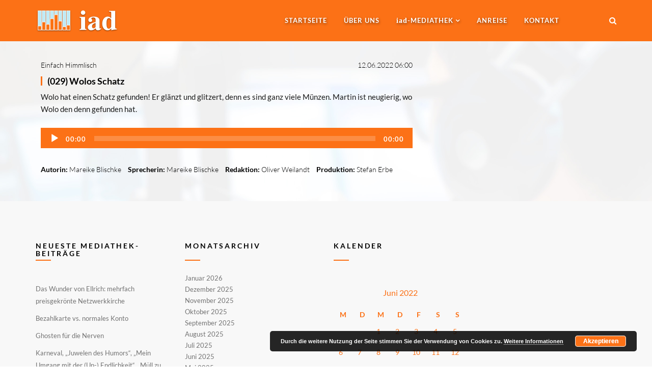

--- FILE ---
content_type: text/html; charset=UTF-8
request_url: https://audiodienst.de/mediathek/einfach-himmlisch/2022/06/12/029-wolos-schatz/28310
body_size: 18001
content:
<!DOCTYPE html>
<html lang="de">

<head>
	<meta charset="UTF-8">
	<meta name="viewport" content="width=device-width, initial-scale=1.0">
	<title>Internationaler Audiodienst (iad) | (029) Wolos Schatz</title>
			<link rel="shortcut icon" href="https://audiodienst.de/media/2017/09/favicon.ico" type="image/x-icon"/>
	
	<link rel="profile" href="https://gmpg.org/xfn/11">
	<link rel="pingback" href="https://audiodienst.de/xmlrpc.php">
	<!--[if lt IE 9]>
	<script src="https://audiodienst.de/wp-content/themes/organic-life/js/html5.js"></script>
	<![endif]-->

	<meta name='robots' content='index, follow, max-image-preview:large, max-snippet:-1, max-video-preview:-1' />

	<!-- This site is optimized with the Yoast SEO plugin v26.6 - https://yoast.com/wordpress/plugins/seo/ -->
	<link rel="canonical" href="https://audiodienst.de/mediathek/einfach-himmlisch/2022/06/12/029-wolos-schatz/28310" />
	<meta property="og:locale" content="de_DE" />
	<meta property="og:type" content="article" />
	<meta property="og:title" content="(029) Wolos Schatz" />
	<meta property="og:description" content="Wolo hat einen Schatz gefunden! Er glänzt und glitzert, denn es sind ganz viele Münzen. Martin ist neugierig, wo Wolo den denn gefunden hat." />
	<meta property="og:url" content="https://audiodienst.de/mediathek/einfach-himmlisch/2022/06/12/029-wolos-schatz/28310" />
	<meta property="og:site_name" content="Internationaler Audiodienst (iad)" />
	<meta property="article:published_time" content="2022-06-12T04:00:00+00:00" />
	<meta name="author" content="Mareike Blischke" />
	<meta name="twitter:card" content="summary_large_image" />
	<meta name="twitter:label1" content="Verfasst von" />
	<meta name="twitter:data1" content="Mareike Blischke" />
	<script type="application/ld+json" class="yoast-schema-graph">{"@context":"https://schema.org","@graph":[{"@type":"NewsArticle","@id":"https://audiodienst.de/mediathek/einfach-himmlisch/2022/06/12/029-wolos-schatz/28310#article","isPartOf":{"@id":"https://audiodienst.de/mediathek/einfach-himmlisch/2022/06/12/029-wolos-schatz/28310"},"author":{"name":"Mareike Blischke","@id":"https://audiodienst.de/#/schema/person/4c0f87ee719f1079c7743cf957592ae9"},"headline":"(029) Wolos Schatz","datePublished":"2022-06-12T04:00:00+00:00","mainEntityOfPage":{"@id":"https://audiodienst.de/mediathek/einfach-himmlisch/2022/06/12/029-wolos-schatz/28310"},"wordCount":37,"publisher":{"@id":"https://audiodienst.de/#organization"},"articleSection":["Einfach Himmlisch"],"inLanguage":"de"},{"@type":"WebPage","@id":"https://audiodienst.de/mediathek/einfach-himmlisch/2022/06/12/029-wolos-schatz/28310","url":"https://audiodienst.de/mediathek/einfach-himmlisch/2022/06/12/029-wolos-schatz/28310","name":"(029) Wolos Schatz","isPartOf":{"@id":"https://audiodienst.de/#website"},"datePublished":"2022-06-12T04:00:00+00:00","breadcrumb":{"@id":"https://audiodienst.de/mediathek/einfach-himmlisch/2022/06/12/029-wolos-schatz/28310#breadcrumb"},"inLanguage":"de","potentialAction":[{"@type":"ReadAction","target":["https://audiodienst.de/mediathek/einfach-himmlisch/2022/06/12/029-wolos-schatz/28310"]}]},{"@type":"BreadcrumbList","@id":"https://audiodienst.de/mediathek/einfach-himmlisch/2022/06/12/029-wolos-schatz/28310#breadcrumb","itemListElement":[{"@type":"ListItem","position":1,"name":"Startseite","item":"https://audiodienst.de/"},{"@type":"ListItem","position":2,"name":"(029) Wolos Schatz"}]},{"@type":"WebSite","@id":"https://audiodienst.de/#website","url":"https://audiodienst.de/","name":"Internationaler Audiodienst (iad)","description":"Die Hörfunkagentur","publisher":{"@id":"https://audiodienst.de/#organization"},"potentialAction":[{"@type":"SearchAction","target":{"@type":"EntryPoint","urlTemplate":"https://audiodienst.de/?s={search_term_string}"},"query-input":{"@type":"PropertyValueSpecification","valueRequired":true,"valueName":"search_term_string"}}],"inLanguage":"de"},{"@type":"Organization","@id":"https://audiodienst.de/#organization","name":"Internationaler Audiodienst (iad)","url":"https://audiodienst.de/","logo":{"@type":"ImageObject","inLanguage":"de","@id":"https://audiodienst.de/#/schema/logo/image/","url":"https://audiodienst.de/media/2017/12/iad-logo-500x500.png","contentUrl":"https://audiodienst.de/media/2017/12/iad-logo-500x500.png","width":500,"height":500,"caption":"Internationaler Audiodienst (iad)"},"image":{"@id":"https://audiodienst.de/#/schema/logo/image/"}},{"@type":"Person","@id":"https://audiodienst.de/#/schema/person/4c0f87ee719f1079c7743cf957592ae9","name":"Mareike Blischke","image":{"@type":"ImageObject","inLanguage":"de","@id":"https://audiodienst.de/#/schema/person/image/","url":"https://audiodienst.de/media/2021/11/mareike-blischke-2020-1-150x150.jpg","contentUrl":"https://audiodienst.de/media/2021/11/mareike-blischke-2020-1-150x150.jpg","caption":"Mareike Blischke"},"url":"https://audiodienst.de/autor/mareike"}]}</script>
	<!-- / Yoast SEO plugin. -->



<link rel="alternate" type="application/rss+xml" title="Internationaler Audiodienst (iad) &raquo; Feed" href="https://audiodienst.de/feed" />
<link rel="alternate" type="application/rss+xml" title="Internationaler Audiodienst (iad) &raquo; Kommentar-Feed" href="https://audiodienst.de/comments/feed" />
<link id='omgf-preload-0' rel='preload' href='//audiodienst.de/wp-content/uploads/omgf/redux-google-fonts-themeum_options/lato-normal-latin-ext-100.woff2?ver=1666518752' as='font' type='font/woff2' crossorigin />
<link id='omgf-preload-1' rel='preload' href='//audiodienst.de/wp-content/uploads/omgf/redux-google-fonts-themeum_options/lato-normal-latin-100.woff2?ver=1666518752' as='font' type='font/woff2' crossorigin />
<link id='omgf-preload-2' rel='preload' href='//audiodienst.de/wp-content/uploads/omgf/redux-google-fonts-themeum_options/lato-normal-latin-ext-300.woff2?ver=1666518752' as='font' type='font/woff2' crossorigin />
<link id='omgf-preload-3' rel='preload' href='//audiodienst.de/wp-content/uploads/omgf/redux-google-fonts-themeum_options/lato-normal-latin-300.woff2?ver=1666518752' as='font' type='font/woff2' crossorigin />
<link id='omgf-preload-4' rel='preload' href='//audiodienst.de/wp-content/uploads/omgf/redux-google-fonts-themeum_options/lato-normal-latin-ext-400.woff2?ver=1666518752' as='font' type='font/woff2' crossorigin />
<link id='omgf-preload-5' rel='preload' href='//audiodienst.de/wp-content/uploads/omgf/redux-google-fonts-themeum_options/lato-normal-latin-400.woff2?ver=1666518752' as='font' type='font/woff2' crossorigin />
<link rel="alternate" title="oEmbed (JSON)" type="application/json+oembed" href="https://audiodienst.de/wp-json/oembed/1.0/embed?url=https%3A%2F%2Faudiodienst.de%2Fmediathek%2Feinfach-himmlisch%2F2022%2F06%2F12%2F029-wolos-schatz%2F28310" />
<link rel="alternate" title="oEmbed (XML)" type="text/xml+oembed" href="https://audiodienst.de/wp-json/oembed/1.0/embed?url=https%3A%2F%2Faudiodienst.de%2Fmediathek%2Feinfach-himmlisch%2F2022%2F06%2F12%2F029-wolos-schatz%2F28310&#038;format=xml" />
<style id='wp-img-auto-sizes-contain-inline-css' type='text/css'>
img:is([sizes=auto i],[sizes^="auto," i]){contain-intrinsic-size:3000px 1500px}
/*# sourceURL=wp-img-auto-sizes-contain-inline-css */
</style>
<style id='wp-emoji-styles-inline-css' type='text/css'>

	img.wp-smiley, img.emoji {
		display: inline !important;
		border: none !important;
		box-shadow: none !important;
		height: 1em !important;
		width: 1em !important;
		margin: 0 0.07em !important;
		vertical-align: -0.1em !important;
		background: none !important;
		padding: 0 !important;
	}
/*# sourceURL=wp-emoji-styles-inline-css */
</style>
<style id='wp-block-library-inline-css' type='text/css'>
:root{--wp-block-synced-color:#7a00df;--wp-block-synced-color--rgb:122,0,223;--wp-bound-block-color:var(--wp-block-synced-color);--wp-editor-canvas-background:#ddd;--wp-admin-theme-color:#007cba;--wp-admin-theme-color--rgb:0,124,186;--wp-admin-theme-color-darker-10:#006ba1;--wp-admin-theme-color-darker-10--rgb:0,107,160.5;--wp-admin-theme-color-darker-20:#005a87;--wp-admin-theme-color-darker-20--rgb:0,90,135;--wp-admin-border-width-focus:2px}@media (min-resolution:192dpi){:root{--wp-admin-border-width-focus:1.5px}}.wp-element-button{cursor:pointer}:root .has-very-light-gray-background-color{background-color:#eee}:root .has-very-dark-gray-background-color{background-color:#313131}:root .has-very-light-gray-color{color:#eee}:root .has-very-dark-gray-color{color:#313131}:root .has-vivid-green-cyan-to-vivid-cyan-blue-gradient-background{background:linear-gradient(135deg,#00d084,#0693e3)}:root .has-purple-crush-gradient-background{background:linear-gradient(135deg,#34e2e4,#4721fb 50%,#ab1dfe)}:root .has-hazy-dawn-gradient-background{background:linear-gradient(135deg,#faaca8,#dad0ec)}:root .has-subdued-olive-gradient-background{background:linear-gradient(135deg,#fafae1,#67a671)}:root .has-atomic-cream-gradient-background{background:linear-gradient(135deg,#fdd79a,#004a59)}:root .has-nightshade-gradient-background{background:linear-gradient(135deg,#330968,#31cdcf)}:root .has-midnight-gradient-background{background:linear-gradient(135deg,#020381,#2874fc)}:root{--wp--preset--font-size--normal:16px;--wp--preset--font-size--huge:42px}.has-regular-font-size{font-size:1em}.has-larger-font-size{font-size:2.625em}.has-normal-font-size{font-size:var(--wp--preset--font-size--normal)}.has-huge-font-size{font-size:var(--wp--preset--font-size--huge)}.has-text-align-center{text-align:center}.has-text-align-left{text-align:left}.has-text-align-right{text-align:right}.has-fit-text{white-space:nowrap!important}#end-resizable-editor-section{display:none}.aligncenter{clear:both}.items-justified-left{justify-content:flex-start}.items-justified-center{justify-content:center}.items-justified-right{justify-content:flex-end}.items-justified-space-between{justify-content:space-between}.screen-reader-text{border:0;clip-path:inset(50%);height:1px;margin:-1px;overflow:hidden;padding:0;position:absolute;width:1px;word-wrap:normal!important}.screen-reader-text:focus{background-color:#ddd;clip-path:none;color:#444;display:block;font-size:1em;height:auto;left:5px;line-height:normal;padding:15px 23px 14px;text-decoration:none;top:5px;width:auto;z-index:100000}html :where(.has-border-color){border-style:solid}html :where([style*=border-top-color]){border-top-style:solid}html :where([style*=border-right-color]){border-right-style:solid}html :where([style*=border-bottom-color]){border-bottom-style:solid}html :where([style*=border-left-color]){border-left-style:solid}html :where([style*=border-width]){border-style:solid}html :where([style*=border-top-width]){border-top-style:solid}html :where([style*=border-right-width]){border-right-style:solid}html :where([style*=border-bottom-width]){border-bottom-style:solid}html :where([style*=border-left-width]){border-left-style:solid}html :where(img[class*=wp-image-]){height:auto;max-width:100%}:where(figure){margin:0 0 1em}html :where(.is-position-sticky){--wp-admin--admin-bar--position-offset:var(--wp-admin--admin-bar--height,0px)}@media screen and (max-width:600px){html :where(.is-position-sticky){--wp-admin--admin-bar--position-offset:0px}}

/*# sourceURL=wp-block-library-inline-css */
</style><style id='global-styles-inline-css' type='text/css'>
:root{--wp--preset--aspect-ratio--square: 1;--wp--preset--aspect-ratio--4-3: 4/3;--wp--preset--aspect-ratio--3-4: 3/4;--wp--preset--aspect-ratio--3-2: 3/2;--wp--preset--aspect-ratio--2-3: 2/3;--wp--preset--aspect-ratio--16-9: 16/9;--wp--preset--aspect-ratio--9-16: 9/16;--wp--preset--color--black: #000000;--wp--preset--color--cyan-bluish-gray: #abb8c3;--wp--preset--color--white: #ffffff;--wp--preset--color--pale-pink: #f78da7;--wp--preset--color--vivid-red: #cf2e2e;--wp--preset--color--luminous-vivid-orange: #ff6900;--wp--preset--color--luminous-vivid-amber: #fcb900;--wp--preset--color--light-green-cyan: #7bdcb5;--wp--preset--color--vivid-green-cyan: #00d084;--wp--preset--color--pale-cyan-blue: #8ed1fc;--wp--preset--color--vivid-cyan-blue: #0693e3;--wp--preset--color--vivid-purple: #9b51e0;--wp--preset--gradient--vivid-cyan-blue-to-vivid-purple: linear-gradient(135deg,rgb(6,147,227) 0%,rgb(155,81,224) 100%);--wp--preset--gradient--light-green-cyan-to-vivid-green-cyan: linear-gradient(135deg,rgb(122,220,180) 0%,rgb(0,208,130) 100%);--wp--preset--gradient--luminous-vivid-amber-to-luminous-vivid-orange: linear-gradient(135deg,rgb(252,185,0) 0%,rgb(255,105,0) 100%);--wp--preset--gradient--luminous-vivid-orange-to-vivid-red: linear-gradient(135deg,rgb(255,105,0) 0%,rgb(207,46,46) 100%);--wp--preset--gradient--very-light-gray-to-cyan-bluish-gray: linear-gradient(135deg,rgb(238,238,238) 0%,rgb(169,184,195) 100%);--wp--preset--gradient--cool-to-warm-spectrum: linear-gradient(135deg,rgb(74,234,220) 0%,rgb(151,120,209) 20%,rgb(207,42,186) 40%,rgb(238,44,130) 60%,rgb(251,105,98) 80%,rgb(254,248,76) 100%);--wp--preset--gradient--blush-light-purple: linear-gradient(135deg,rgb(255,206,236) 0%,rgb(152,150,240) 100%);--wp--preset--gradient--blush-bordeaux: linear-gradient(135deg,rgb(254,205,165) 0%,rgb(254,45,45) 50%,rgb(107,0,62) 100%);--wp--preset--gradient--luminous-dusk: linear-gradient(135deg,rgb(255,203,112) 0%,rgb(199,81,192) 50%,rgb(65,88,208) 100%);--wp--preset--gradient--pale-ocean: linear-gradient(135deg,rgb(255,245,203) 0%,rgb(182,227,212) 50%,rgb(51,167,181) 100%);--wp--preset--gradient--electric-grass: linear-gradient(135deg,rgb(202,248,128) 0%,rgb(113,206,126) 100%);--wp--preset--gradient--midnight: linear-gradient(135deg,rgb(2,3,129) 0%,rgb(40,116,252) 100%);--wp--preset--font-size--small: 13px;--wp--preset--font-size--medium: 20px;--wp--preset--font-size--large: 36px;--wp--preset--font-size--x-large: 42px;--wp--preset--spacing--20: 0.44rem;--wp--preset--spacing--30: 0.67rem;--wp--preset--spacing--40: 1rem;--wp--preset--spacing--50: 1.5rem;--wp--preset--spacing--60: 2.25rem;--wp--preset--spacing--70: 3.38rem;--wp--preset--spacing--80: 5.06rem;--wp--preset--shadow--natural: 6px 6px 9px rgba(0, 0, 0, 0.2);--wp--preset--shadow--deep: 12px 12px 50px rgba(0, 0, 0, 0.4);--wp--preset--shadow--sharp: 6px 6px 0px rgba(0, 0, 0, 0.2);--wp--preset--shadow--outlined: 6px 6px 0px -3px rgb(255, 255, 255), 6px 6px rgb(0, 0, 0);--wp--preset--shadow--crisp: 6px 6px 0px rgb(0, 0, 0);}:where(.is-layout-flex){gap: 0.5em;}:where(.is-layout-grid){gap: 0.5em;}body .is-layout-flex{display: flex;}.is-layout-flex{flex-wrap: wrap;align-items: center;}.is-layout-flex > :is(*, div){margin: 0;}body .is-layout-grid{display: grid;}.is-layout-grid > :is(*, div){margin: 0;}:where(.wp-block-columns.is-layout-flex){gap: 2em;}:where(.wp-block-columns.is-layout-grid){gap: 2em;}:where(.wp-block-post-template.is-layout-flex){gap: 1.25em;}:where(.wp-block-post-template.is-layout-grid){gap: 1.25em;}.has-black-color{color: var(--wp--preset--color--black) !important;}.has-cyan-bluish-gray-color{color: var(--wp--preset--color--cyan-bluish-gray) !important;}.has-white-color{color: var(--wp--preset--color--white) !important;}.has-pale-pink-color{color: var(--wp--preset--color--pale-pink) !important;}.has-vivid-red-color{color: var(--wp--preset--color--vivid-red) !important;}.has-luminous-vivid-orange-color{color: var(--wp--preset--color--luminous-vivid-orange) !important;}.has-luminous-vivid-amber-color{color: var(--wp--preset--color--luminous-vivid-amber) !important;}.has-light-green-cyan-color{color: var(--wp--preset--color--light-green-cyan) !important;}.has-vivid-green-cyan-color{color: var(--wp--preset--color--vivid-green-cyan) !important;}.has-pale-cyan-blue-color{color: var(--wp--preset--color--pale-cyan-blue) !important;}.has-vivid-cyan-blue-color{color: var(--wp--preset--color--vivid-cyan-blue) !important;}.has-vivid-purple-color{color: var(--wp--preset--color--vivid-purple) !important;}.has-black-background-color{background-color: var(--wp--preset--color--black) !important;}.has-cyan-bluish-gray-background-color{background-color: var(--wp--preset--color--cyan-bluish-gray) !important;}.has-white-background-color{background-color: var(--wp--preset--color--white) !important;}.has-pale-pink-background-color{background-color: var(--wp--preset--color--pale-pink) !important;}.has-vivid-red-background-color{background-color: var(--wp--preset--color--vivid-red) !important;}.has-luminous-vivid-orange-background-color{background-color: var(--wp--preset--color--luminous-vivid-orange) !important;}.has-luminous-vivid-amber-background-color{background-color: var(--wp--preset--color--luminous-vivid-amber) !important;}.has-light-green-cyan-background-color{background-color: var(--wp--preset--color--light-green-cyan) !important;}.has-vivid-green-cyan-background-color{background-color: var(--wp--preset--color--vivid-green-cyan) !important;}.has-pale-cyan-blue-background-color{background-color: var(--wp--preset--color--pale-cyan-blue) !important;}.has-vivid-cyan-blue-background-color{background-color: var(--wp--preset--color--vivid-cyan-blue) !important;}.has-vivid-purple-background-color{background-color: var(--wp--preset--color--vivid-purple) !important;}.has-black-border-color{border-color: var(--wp--preset--color--black) !important;}.has-cyan-bluish-gray-border-color{border-color: var(--wp--preset--color--cyan-bluish-gray) !important;}.has-white-border-color{border-color: var(--wp--preset--color--white) !important;}.has-pale-pink-border-color{border-color: var(--wp--preset--color--pale-pink) !important;}.has-vivid-red-border-color{border-color: var(--wp--preset--color--vivid-red) !important;}.has-luminous-vivid-orange-border-color{border-color: var(--wp--preset--color--luminous-vivid-orange) !important;}.has-luminous-vivid-amber-border-color{border-color: var(--wp--preset--color--luminous-vivid-amber) !important;}.has-light-green-cyan-border-color{border-color: var(--wp--preset--color--light-green-cyan) !important;}.has-vivid-green-cyan-border-color{border-color: var(--wp--preset--color--vivid-green-cyan) !important;}.has-pale-cyan-blue-border-color{border-color: var(--wp--preset--color--pale-cyan-blue) !important;}.has-vivid-cyan-blue-border-color{border-color: var(--wp--preset--color--vivid-cyan-blue) !important;}.has-vivid-purple-border-color{border-color: var(--wp--preset--color--vivid-purple) !important;}.has-vivid-cyan-blue-to-vivid-purple-gradient-background{background: var(--wp--preset--gradient--vivid-cyan-blue-to-vivid-purple) !important;}.has-light-green-cyan-to-vivid-green-cyan-gradient-background{background: var(--wp--preset--gradient--light-green-cyan-to-vivid-green-cyan) !important;}.has-luminous-vivid-amber-to-luminous-vivid-orange-gradient-background{background: var(--wp--preset--gradient--luminous-vivid-amber-to-luminous-vivid-orange) !important;}.has-luminous-vivid-orange-to-vivid-red-gradient-background{background: var(--wp--preset--gradient--luminous-vivid-orange-to-vivid-red) !important;}.has-very-light-gray-to-cyan-bluish-gray-gradient-background{background: var(--wp--preset--gradient--very-light-gray-to-cyan-bluish-gray) !important;}.has-cool-to-warm-spectrum-gradient-background{background: var(--wp--preset--gradient--cool-to-warm-spectrum) !important;}.has-blush-light-purple-gradient-background{background: var(--wp--preset--gradient--blush-light-purple) !important;}.has-blush-bordeaux-gradient-background{background: var(--wp--preset--gradient--blush-bordeaux) !important;}.has-luminous-dusk-gradient-background{background: var(--wp--preset--gradient--luminous-dusk) !important;}.has-pale-ocean-gradient-background{background: var(--wp--preset--gradient--pale-ocean) !important;}.has-electric-grass-gradient-background{background: var(--wp--preset--gradient--electric-grass) !important;}.has-midnight-gradient-background{background: var(--wp--preset--gradient--midnight) !important;}.has-small-font-size{font-size: var(--wp--preset--font-size--small) !important;}.has-medium-font-size{font-size: var(--wp--preset--font-size--medium) !important;}.has-large-font-size{font-size: var(--wp--preset--font-size--large) !important;}.has-x-large-font-size{font-size: var(--wp--preset--font-size--x-large) !important;}
/*# sourceURL=global-styles-inline-css */
</style>

<style id='classic-theme-styles-inline-css' type='text/css'>
/*! This file is auto-generated */
.wp-block-button__link{color:#fff;background-color:#32373c;border-radius:9999px;box-shadow:none;text-decoration:none;padding:calc(.667em + 2px) calc(1.333em + 2px);font-size:1.125em}.wp-block-file__button{background:#32373c;color:#fff;text-decoration:none}
/*# sourceURL=/wp-includes/css/classic-themes.min.css */
</style>
<link rel='stylesheet' id='contact-form-7-css' href='https://audiodienst.de/wp-content/plugins/contact-form-7/includes/css/styles.css?ver=6.1.4' type='text/css' media='all' />
<link rel='stylesheet' id='rs-plugin-settings-css' href='https://audiodienst.de/wp-content/plugins/revslider/public/assets/css/settings.css?ver=5.4.5.1' type='text/css' media='all' />
<style id='rs-plugin-settings-inline-css' type='text/css'>
#rs-demo-id {}
/*# sourceURL=rs-plugin-settings-inline-css */
</style>
<link rel='stylesheet' id='table-sorter-custom-css-css' href='https://audiodienst.de/wp-content/plugins/table-sorter/wp-style.css?ver=6.9' type='text/css' media='all' />
<link rel='stylesheet' id='wptls_style-css' href='https://audiodienst.de/wp-content/plugins/taxonomy-list/assets/style.css?ver=6.9' type='text/css' media='all' />
<link rel='stylesheet' id='ppress-frontend-css' href='https://audiodienst.de/wp-content/plugins/wp-user-avatar/assets/css/frontend.min.css?ver=4.16.9' type='text/css' media='all' />
<link rel='stylesheet' id='ppress-flatpickr-css' href='https://audiodienst.de/wp-content/plugins/wp-user-avatar/assets/flatpickr/flatpickr.min.css?ver=4.16.9' type='text/css' media='all' />
<link rel='stylesheet' id='ppress-select2-css' href='https://audiodienst.de/wp-content/plugins/wp-user-avatar/assets/select2/select2.min.css?ver=6.9' type='text/css' media='all' />
<link rel='stylesheet' id='credit-tracker-plugin-styles-css' href='https://audiodienst.de/wp-content/plugins/credit-tracker/css/ct-public.css?ver=1.1.17' type='text/css' media='all' />
<link rel='stylesheet' id='thm-style-css' href='https://audiodienst.de/wp-content/themes/mediathek-se-theme-ol/style.css?ver=6.9' type='text/css' media='all' />
<link rel='stylesheet' id='quick-style-css' href='https://audiodienst.de/wp-content/themes/organic-life/quick-style.php?ver=6.9' type='text/css' media='all' />
<link rel='stylesheet' id='cf7cf-style-css' href='https://audiodienst.de/wp-content/plugins/cf7-conditional-fields/style.css?ver=2.6.7' type='text/css' media='all' />
<link rel='stylesheet' id='redux-google-fonts-themeum_options-css' href='//audiodienst.de/wp-content/uploads/omgf/redux-google-fonts-themeum_options/redux-google-fonts-themeum_options.css?ver=1666518752' type='text/css' media='all' />
<link rel='stylesheet' id='wpgdprc-front-css-css' href='https://audiodienst.de/wp-content/plugins/wp-gdpr-compliance/Assets/css/front.css?ver=1706535010' type='text/css' media='all' />
<style id='wpgdprc-front-css-inline-css' type='text/css'>
:root{--wp-gdpr--bar--background-color: #000000;--wp-gdpr--bar--color: #ffffff;--wp-gdpr--button--background-color: #000000;--wp-gdpr--button--background-color--darken: #000000;--wp-gdpr--button--color: #ffffff;}
/*# sourceURL=wpgdprc-front-css-inline-css */
</style>
<script type="text/javascript" src="https://audiodienst.de/wp-content/plugins/jquery-manager/assets/js/jquery-2.2.4.min.js" id="jquery-core-js"></script>
<script type="text/javascript" src="https://audiodienst.de/wp-content/plugins/jquery-manager/assets/js/jquery-migrate-3.3.0.min.js" id="jquery-migrate-js"></script>
<script type="text/javascript" src="https://audiodienst.de/wp-content/plugins/revslider/public/assets/js/jquery.themepunch.tools.min.js?ver=5.4.5.1" id="tp-tools-js"></script>
<script type="text/javascript" src="https://audiodienst.de/wp-content/plugins/revslider/public/assets/js/jquery.themepunch.revolution.min.js?ver=5.4.5.1" id="revmin-js"></script>
<script type="text/javascript" src="https://audiodienst.de/wp-content/plugins/table-sorter/jquery.tablesorter.min.js?ver=6.9" id="table-sorter-js"></script>
<script type="text/javascript" src="https://audiodienst.de/wp-content/plugins/table-sorter/jquery.metadata.js?ver=2.2" id="table-sorter-metadata-js"></script>
<script type="text/javascript" src="https://audiodienst.de/wp-content/plugins/table-sorter/wp-script.js?ver=2.2" id="table-sorter-custom-js-js"></script>
<script type="text/javascript" src="https://audiodienst.de/wp-content/plugins/wp-jquery-datatable/js/jquery.dataTables.js?ver=6.9" id="jdt-js-datatables-js"></script>
<script type="text/javascript" src="https://audiodienst.de/wp-content/plugins/wp-user-avatar/assets/flatpickr/flatpickr.min.js?ver=4.16.9" id="ppress-flatpickr-js"></script>
<script type="text/javascript" src="https://audiodienst.de/wp-content/plugins/wp-user-avatar/assets/select2/select2.min.js?ver=4.16.9" id="ppress-select2-js"></script>
<script type="text/javascript" src="https://audiodienst.de/wp-content/plugins/credit-tracker/js/ct-public.js?ver=1.1.17" id="credit-tracker-plugin-script-js"></script>
<script type="text/javascript" id="wpgdprc-front-js-js-extra">
/* <![CDATA[ */
var wpgdprcFront = {"ajaxUrl":"https://audiodienst.de/wp-admin/admin-ajax.php","ajaxNonce":"162e006675","ajaxArg":"security","pluginPrefix":"wpgdprc","blogId":"1","isMultiSite":"","locale":"de_DE","showSignUpModal":"","showFormModal":"","cookieName":"wpgdprc-consent","consentVersion":"","path":"/","prefix":"wpgdprc"};
//# sourceURL=wpgdprc-front-js-js-extra
/* ]]> */
</script>
<script type="text/javascript" src="https://audiodienst.de/wp-content/plugins/wp-gdpr-compliance/Assets/js/front.min.js?ver=1706535010" id="wpgdprc-front-js-js"></script>
<script></script><link rel="https://api.w.org/" href="https://audiodienst.de/wp-json/" /><link rel="alternate" title="JSON" type="application/json" href="https://audiodienst.de/wp-json/wp/v2/posts/28310" /><link rel="EditURI" type="application/rsd+xml" title="RSD" href="https://audiodienst.de/xmlrpc.php?rsd" />
<link rel='shortlink' href='https://audiodienst.de/?p=28310' />
<!-- Analytics by WP Statistics - https://wp-statistics.com -->
<meta name="generator" content="Powered by WPBakery Page Builder - drag and drop page builder for WordPress."/>
<meta name="generator" content="Powered by Slider Revolution 5.4.5.1 - responsive, Mobile-Friendly Slider Plugin for WordPress with comfortable drag and drop interface." />
<link rel="icon" href="https://audiodienst.de/media/2017/12/iad-logo-500x500-60x60.png" sizes="32x32" />
<link rel="icon" href="https://audiodienst.de/media/2017/12/iad-logo-500x500-300x300.png" sizes="192x192" />
<link rel="apple-touch-icon" href="https://audiodienst.de/media/2017/12/iad-logo-500x500-300x300.png" />
<meta name="msapplication-TileImage" content="https://audiodienst.de/media/2017/12/iad-logo-500x500-300x300.png" />
<script type="text/javascript">function setREVStartSize(e){
				try{ var i=jQuery(window).width(),t=9999,r=0,n=0,l=0,f=0,s=0,h=0;					
					if(e.responsiveLevels&&(jQuery.each(e.responsiveLevels,function(e,f){f>i&&(t=r=f,l=e),i>f&&f>r&&(r=f,n=e)}),t>r&&(l=n)),f=e.gridheight[l]||e.gridheight[0]||e.gridheight,s=e.gridwidth[l]||e.gridwidth[0]||e.gridwidth,h=i/s,h=h>1?1:h,f=Math.round(h*f),"fullscreen"==e.sliderLayout){var u=(e.c.width(),jQuery(window).height());if(void 0!=e.fullScreenOffsetContainer){var c=e.fullScreenOffsetContainer.split(",");if (c) jQuery.each(c,function(e,i){u=jQuery(i).length>0?u-jQuery(i).outerHeight(!0):u}),e.fullScreenOffset.split("%").length>1&&void 0!=e.fullScreenOffset&&e.fullScreenOffset.length>0?u-=jQuery(window).height()*parseInt(e.fullScreenOffset,0)/100:void 0!=e.fullScreenOffset&&e.fullScreenOffset.length>0&&(u-=parseInt(e.fullScreenOffset,0))}f=u}else void 0!=e.minHeight&&f<e.minHeight&&(f=e.minHeight);e.c.closest(".rev_slider_wrapper").css({height:f})					
				}catch(d){console.log("Failure at Presize of Slider:"+d)}
			};</script>
<style type="text/css" title="dynamic-css" class="options-output">body{background-repeat:no-repeat;background-size:cover;background-attachment:fixed;background-position:center center;background-image:url('https://audiodienst.de/media/2017/12/young-man-dj-works-in-modern-broadcast-studio-fotolia-131421553-l-bluerred.jpg');}body{font-family:Lato;font-weight:400;font-style:normal;color:#1a1a1a;font-size:15px;}h1, h2, h3, h4, h5, h6{font-family:Lato;font-weight:300;font-style:normal;color:#1a1a1a;}#main-menu .nav>li>a, #main-menu ul.sub-menu li > a{font-family:Lato;font-weight:700;font-style:normal;}</style><noscript><style> .wpb_animate_when_almost_visible { opacity: 1; }</style></noscript><link rel='stylesheet' id='basecss-css' href='https://audiodienst.de/wp-content/plugins/eu-cookie-law/css/style.css?ver=6.9' type='text/css' media='all' />
<link rel='stylesheet' id='mediaelement-css' href='https://audiodienst.de/wp-includes/js/mediaelement/mediaelementplayer-legacy.min.css?ver=4.2.17' type='text/css' media='all' />
<link rel='stylesheet' id='wp-mediaelement-css' href='https://audiodienst.de/wp-includes/js/mediaelement/wp-mediaelement.min.css?ver=6.9' type='text/css' media='all' />
</head>

 
<body data-rsssl=1 class="wp-singular post-template-default single single-post postid-28310 single-format-audio wp-theme-organic-life wp-child-theme-mediathek-se-theme-ol fullwidth-bg wpb-js-composer js-comp-ver-7.9 vc_responsive">


    
	<div id="page" class="hfeed site fullwidth" >
		<header id="masthead" class="site-header header" role="banner">
        <div class="home-search">
        <div class="container"><form role="form" method="get" id="searchform" action="https://audiodienst.de/" >
    <input type="text" value="" name="s" id="s" class="form-control" placeholder="Suche …" autocomplete="off" />
    <button class="btn btn-style btn-search"><i class="fa fa-search"></i></button>
</form></div>
        <a href="#" class="hd-search-btn-close"><i class='fa fa-close'></i></a>
        </div>
			<div id="header-container" class="container">
				<div id="navigation">
                    <div class="row">

                        <div class="col-sm-3">
        					<div class="navbar-header">
        						<button type="button" class="navbar-toggle" data-toggle="collapse" data-target=".navbar-collapse">
        							<span class="icon-bar"></span>
        							<span class="icon-bar"></span>
        							<span class="icon-bar"></span>
        						</button>
        	                    <a class="navbar-brand" href="https://audiodienst.de">
        	                    	<h1 class="logo-wrapper">
        		                    	        												<img class="enter-logo img-responsive" src="https://audiodienst.de/media/2017/11/iad-logo-2017-1-zeilig-invers-h48-schatten.png" alt="" title="">
        											        		                    </h1>
        		                </a>
        					</div>
                        </div>

                        <div id="main-menu" class="col-sm-8 hidden-xs">
                            <ul id="menu-menu-1" class="nav"><li class=" menu-item menu-item-type-custom menu-item-object-custom menu-item-home has-menu-child"><a href="https://audiodienst.de/">Startseite</a></li>
<li class=" menu-item menu-item-type-post_type menu-item-object-page has-menu-child"><a href="https://audiodienst.de/ueber-uns">Über uns</a></li>
<li class="nocaps menu-item menu-item-type-taxonomy menu-item-object-category current-post-ancestor menu-item-has-children has-menu-child"><a href="https://audiodienst.de/mediathek"><span class="iad">iad</span>-MEDIATHEK</a>
<ul role="menu" class="sub-menu">
	<li class=" menu-item menu-item-type-custom menu-item-object-custom has-menu-child"><a href="/mediathek">Mediathek</a></li>
	<li class=" menu-item menu-item-type-taxonomy menu-item-object-category has-menu-child"><a href="https://audiodienst.de/mediathek/antenne-thueringen">Antenne Thüringen</a></li>
	<li class=" menu-item menu-item-type-taxonomy menu-item-object-category has-menu-child"><a href="https://audiodienst.de/mediathek/landeswelle-thueringen">LandesWelle Thüringen</a></li>
	<li class=" menu-item menu-item-type-taxonomy menu-item-object-category has-menu-child"><a href="https://audiodienst.de/mediathek/landeswelle-weihnachtswelle">LandesWelle WeihnachtsWelle</a><div class="custom-output">Die schönste Zeit des Jahres geht wieder los! Passend dazu gibt es die LandesWelle Weihnachtswelle. Hier bekommen Sie 24 Stunden am Tag Weihnachtshits und vieles mehr. Neu in diesem Jahr ist eine Kooperation von LandesWelle und der Evangelischen Kirche in Mitteldeutschland. Vom 1. bis 26. Dezember bieten wir gemeinsam das Webradio “LandesWelle WeihnachtsWelle” an. Bei dem ausschließlich über das Internet zu empfangenden Programm handelt es sich um die erste derartige Kooperation zwischen einem Radiosender und einer Landeskirche bundesweit.</div></li>
	<li class=" menu-item menu-item-type-taxonomy menu-item-object-category has-menu-child"><a href="https://audiodienst.de/mediathek/radio-saw">radio SAW</a></li>
	<li class=" menu-item menu-item-type-taxonomy menu-item-object-category has-menu-child"><a href="https://audiodienst.de/mediathek/89-0-rtl">89.0 RTL</a></li>
	<li class=" menu-item menu-item-type-taxonomy menu-item-object-category has-menu-child"><a href="https://audiodienst.de/mediathek/ard-und-deutschlandradio">ARD und Deutschlandradio</a></li>
	<li class=" menu-item menu-item-type-custom menu-item-object-custom menu-item-has-children has-menu-child"><a href="#">Rubriken</a>
	<ul role="menu" class="sub-menu">
		<li class=" menu-item menu-item-type-taxonomy menu-item-object-category has-menu-child"><a href="https://audiodienst.de/mediathek/rubriken/film">Film</a></li>
		<li class=" menu-item menu-item-type-taxonomy menu-item-object-category has-menu-child"><a href="https://audiodienst.de/mediathek/rubriken/film/film-des-monats">Ev. Film des Monats</a><div class="custom-output">Jeden Monat wählt die Jury der Evangelischen Filmarbeit den Film des Monats. In unseren Filmbesprechungen greifen wir diese Filme auf und stellen sie unseren Hörern vor. Die Jury der Evangelischen Filmarbeit zeichnet Filme aus, die sich durch ihre herausragende Qualität zur Diskussion anbieten Sie macht damit Programmgestalter, Kinobesitzer und Medienverantwortliche auf diese Filme aufmerksam. Sie ist ein unabhängiges Gremium. Evangelische Werke, Verbände und Einrichtungen benennen in vierjährigem Turnus die Mitglieder der Jury; diese wählen zusätzlich zwei Pfarrer hinzu.</div></li>
		<li class=" menu-item menu-item-type-taxonomy menu-item-object-category has-menu-child"><a href="https://audiodienst.de/mediathek/rubriken/himmlische-hits">Himmlische Hits</a><div class="custom-output">In vielen Songs stecken richtig gute Storys – die viele wahrscheinlich gar nicht mitbekommen, wenn sie nicht fließend Englisch sprechen oder einfach nicht so genau auf den Text achten. In den Himmlischen Hits hören wir genauer hin: Wir übersetzen die Texte und interpretieren, was uns die Künstler sagen. Wer sie hört, wird danach den Song wohl nie wieder hören, ohne an seine Botschaft zu denken – einfach himmlisch.</div></li>
		<li class=" menu-item menu-item-type-taxonomy menu-item-object-category has-menu-child"><a href="https://audiodienst.de/mediathek/rubriken/kibi">KiBi</a><div class="custom-output">Bibelgeschichten für Kinder von Meike Roth-Beck</div></li>
		<li class=" menu-item menu-item-type-taxonomy menu-item-object-category has-menu-child"><a href="https://audiodienst.de/mediathek/rubriken/neue-mobilitaet">Neue Mobilität</a><div class="custom-output">Brauchen wir ein generelles Tempolimit von 130 km/h auf den Autobahnen? Wie fühlt es sich an, zumindest eine zeitlang bewusst auf das Auto zu verzichten? Wie wird der Verkehr umwelt- und klimfreundlicher, ohne dass wir unsere Mobilität verlieren? Welche Auswirkungen hat es, wenn wir von Bezin- und Diesel- auf Elektro-Auto umsteigen? Bringen uns mehr oder weniger Autos besser voran? Um diese und viele weitere Fragen geht es in unseren Radiobeiträgen rund um das Thema „Neue Mobilität“.</div></li>
		<li class=" menu-item menu-item-type-taxonomy menu-item-object-category has-menu-child"><a href="https://audiodienst.de/mediathek/rubriken/was-glaubst-du">Was glaubst du?</a><div class="custom-output">Was sind Deine Themen? Was ist Dir wichtig? Nach welchen Kriterien entscheidest Du, wenn es um komplizierte persönliche oder politische Fragen geht? Kurz gesagt halt: Was glaubst Du? Die Kirche will, dass die Menschen sich solche Fragen weiter stellen. Nach den Antworten will sie mit den Hörern gemeinsam suchen. Deshalb heißt es bei uns: Was glaubst Du? evangelisch for you.</div></li>
		<li class=" menu-item menu-item-type-taxonomy menu-item-object-category has-menu-child"><a href="https://audiodienst.de/mediathek/rubriken/nur-mal-so">Nur mal so</a></li>
		<li class=" menu-item menu-item-type-taxonomy menu-item-object-category has-menu-child"><a href="https://audiodienst.de/mediathek/rubriken/evangelisch-nachgefragt">Evangelisch nachgefragt</a></li>
		<li class=" menu-item menu-item-type-taxonomy menu-item-object-category has-menu-child"><a href="https://audiodienst.de/mediathek/rubriken/30-jahre-mauerfall">30 Jahre Mauerfall</a></li>
		<li class=" menu-item menu-item-type-taxonomy menu-item-object-category has-menu-child"><a href="https://audiodienst.de/mediathek/rubriken/advent-und-weihnachten/backen-mit-doreen">Backen mit Doreen</a></li>
		<li class=" menu-item menu-item-type-taxonomy menu-item-object-category has-menu-child"><a href="https://audiodienst.de/mediathek/rubriken/advent-und-weihnachten/die-schoensten-weihnachtsklassiker">Die schönsten Weihnachtsklassiker</a></li>
		<li class=" menu-item menu-item-type-taxonomy menu-item-object-category has-menu-child"><a href="https://audiodienst.de/mediathek/rubriken/advent-und-weihnachten/weihnachtliche-elfchen">Weihnachtliche &#8222;Elfchen&#8220;</a></li>
	</ul>
</li>
	<li class=" menu-item menu-item-type-custom menu-item-object-custom menu-item-has-children has-menu-child"><a href="#">Autoren</a>
	<ul role="menu" class="sub-menu">
		<li class=" menu-item menu-item-type-custom menu-item-object-custom has-menu-child"><a href="/autor/andrea-terstappen">Andrea Terstappen</a></li>
		<li class=" menu-item menu-item-type-custom menu-item-object-custom has-menu-child"><a href="/autor/oliver-weilandt">Oliver Weilandt</a></li>
		<li class=" menu-item menu-item-type-custom menu-item-object-custom has-menu-child"><a href="/autor/stefan-erbe">Stefan Erbe</a></li>
		<li class=" menu-item menu-item-type-custom menu-item-object-custom has-menu-child"><a href="/autor/thorsten-kessler">Thorsten Keßler</a></li>
	</ul>
</li>
</ul>
</li>
<li class=" menu-item menu-item-type-post_type menu-item-object-page has-menu-child"><a href="https://audiodienst.de/anreise">Anreise</a></li>
<li class=" menu-item menu-item-type-post_type menu-item-object-page has-menu-child"><a href="https://audiodienst.de/kontakt">Kontakt</a></li>
</ul>                        </div><!--/#main-menu-->
                        
                          
                        <div class="col-sm-1 cart-busket">
                            
                                                        <span class="home-search-btn">
                                <a href="#" class="hd-search-btn"><i class="fa fa-search"></i></a>
                            </span>
                                                    </div>
                        
                        <div id="mobile-menu" class="visible-xs">
                            <div class="collapse navbar-collapse">
                                <ul id="menu-menu-2" class="nav navbar-nav"><li id="menu-item-9" class="menu-item menu-item-type-custom menu-item-object-custom menu-item-home menu-item-9"><a title="Startseite" href="https://audiodienst.de/">Startseite</a></li>
<li id="menu-item-39" class="menu-item menu-item-type-post_type menu-item-object-page menu-item-39"><a title="Über uns" href="https://audiodienst.de/ueber-uns">Über uns</a></li>
<li id="menu-item-4048" class="nocaps menu-item menu-item-type-taxonomy menu-item-object-category current-post-ancestor menu-item-has-children menu-item-4048"><a title="&lt;span class=&quot;iad&quot;&gt;iad&lt;/span&gt;-MEDIATHEK" href="https://audiodienst.de/mediathek"><span class="iad">iad</span>-MEDIATHEK</a>
                <span class="menu-toggler collapsed" data-toggle="collapse" data-target=".collapse-4048">
                <i class="fa fa-angle-right"></i><i class="fa fa-angle-down"></i>
                </span>
<ul role="menu" class="collapse collapse-4048 ">
	<li id="menu-item-4667" class="menu-item menu-item-type-custom menu-item-object-custom menu-item-4667"><a title="Mediathek" href="/mediathek">Mediathek</a></li>
	<li id="menu-item-4052" class="menu-item menu-item-type-taxonomy menu-item-object-category menu-item-4052"><a title="Antenne Thüringen" href="https://audiodienst.de/mediathek/antenne-thueringen">Antenne Thüringen</a></li>
	<li id="menu-item-4053" class="menu-item menu-item-type-taxonomy menu-item-object-category menu-item-4053"><a title="LandesWelle Thüringen" href="https://audiodienst.de/mediathek/landeswelle-thueringen">LandesWelle Thüringen</a></li>
	<li id="menu-item-15272" class="menu-item menu-item-type-taxonomy menu-item-object-category menu-item-15272"><a title="LandesWelle WeihnachtsWelle" href="https://audiodienst.de/mediathek/landeswelle-weihnachtswelle">LandesWelle WeihnachtsWelle</a></li>
	<li id="menu-item-4063" class="menu-item menu-item-type-taxonomy menu-item-object-category menu-item-4063"><a title="radio SAW" href="https://audiodienst.de/mediathek/radio-saw">radio SAW</a></li>
	<li id="menu-item-4062" class="menu-item menu-item-type-taxonomy menu-item-object-category menu-item-4062"><a title="89.0 RTL" href="https://audiodienst.de/mediathek/89-0-rtl">89.0 RTL</a></li>
	<li id="menu-item-4204" class="menu-item menu-item-type-taxonomy menu-item-object-category menu-item-4204"><a title="ARD und Deutschlandradio" href="https://audiodienst.de/mediathek/ard-und-deutschlandradio">ARD und Deutschlandradio</a></li>
	<li id="menu-item-4739" class="menu-item menu-item-type-custom menu-item-object-custom menu-item-has-children menu-item-4739 dropdown "><a title="Rubriken" href="#">Rubriken</a>
                <span class="menu-toggler collapsed" data-toggle="collapse" data-target=".collapse-4739">
                <i class="fa fa-angle-right"></i><i class="fa fa-angle-down"></i>
                </span>
	<ul role="menu" class="collapse collapse-4739 ">
		<li id="menu-item-8315" class="menu-item menu-item-type-taxonomy menu-item-object-category menu-item-8315"><a title="Film" href="https://audiodienst.de/mediathek/rubriken/film">Film</a></li>
		<li id="menu-item-14419" class="menu-item menu-item-type-taxonomy menu-item-object-category menu-item-14419"><a title="Ev. Film des Monats" href="https://audiodienst.de/mediathek/rubriken/film/film-des-monats">Ev. Film des Monats</a></li>
		<li id="menu-item-14545" class="menu-item menu-item-type-taxonomy menu-item-object-category menu-item-14545"><a title="Himmlische Hits" href="https://audiodienst.de/mediathek/rubriken/himmlische-hits">Himmlische Hits</a></li>
		<li id="menu-item-14422" class="menu-item menu-item-type-taxonomy menu-item-object-category menu-item-14422"><a title="KiBi" href="https://audiodienst.de/mediathek/rubriken/kibi">KiBi</a></li>
		<li id="menu-item-14423" class="menu-item menu-item-type-taxonomy menu-item-object-category menu-item-14423"><a title="Neue Mobilität" href="https://audiodienst.de/mediathek/rubriken/neue-mobilitaet">Neue Mobilität</a></li>
		<li id="menu-item-14421" class="menu-item menu-item-type-taxonomy menu-item-object-category menu-item-14421"><a title="Was glaubst du?" href="https://audiodienst.de/mediathek/rubriken/was-glaubst-du">Was glaubst du?</a></li>
		<li id="menu-item-15273" class="menu-item menu-item-type-taxonomy menu-item-object-category menu-item-15273"><a title="Nur mal so" href="https://audiodienst.de/mediathek/rubriken/nur-mal-so">Nur mal so</a></li>
		<li id="menu-item-15275" class="menu-item menu-item-type-taxonomy menu-item-object-category menu-item-15275"><a title="Evangelisch nachgefragt" href="https://audiodienst.de/mediathek/rubriken/evangelisch-nachgefragt">Evangelisch nachgefragt</a></li>
		<li id="menu-item-14420" class="menu-item menu-item-type-taxonomy menu-item-object-category menu-item-14420"><a title="30 Jahre Mauerfall" href="https://audiodienst.de/mediathek/rubriken/30-jahre-mauerfall">30 Jahre Mauerfall</a></li>
		<li id="menu-item-15274" class="menu-item menu-item-type-taxonomy menu-item-object-category menu-item-15274"><a title="Backen mit Doreen" href="https://audiodienst.de/mediathek/rubriken/advent-und-weihnachten/backen-mit-doreen">Backen mit Doreen</a></li>
		<li id="menu-item-15277" class="menu-item menu-item-type-taxonomy menu-item-object-category menu-item-15277"><a title="Die schönsten Weihnachtsklassiker" href="https://audiodienst.de/mediathek/rubriken/advent-und-weihnachten/die-schoensten-weihnachtsklassiker">Die schönsten Weihnachtsklassiker</a></li>
		<li id="menu-item-15276" class="menu-item menu-item-type-taxonomy menu-item-object-category menu-item-15276"><a title="Weihnachtliche &quot;Elfchen&quot;" href="https://audiodienst.de/mediathek/rubriken/advent-und-weihnachten/weihnachtliche-elfchen">Weihnachtliche &#8222;Elfchen&#8220;</a></li>
	</ul>
</li>
	<li id="menu-item-4333" class="menu-item menu-item-type-custom menu-item-object-custom menu-item-has-children menu-item-4333 dropdown "><a title="Autoren" href="#">Autoren</a>
                <span class="menu-toggler collapsed" data-toggle="collapse" data-target=".collapse-4333">
                <i class="fa fa-angle-right"></i><i class="fa fa-angle-down"></i>
                </span>
	<ul role="menu" class="collapse collapse-4333 ">
		<li id="menu-item-4330" class="menu-item menu-item-type-custom menu-item-object-custom menu-item-4330"><a title="Andrea Terstappen" href="/autor/andrea-terstappen">Andrea Terstappen</a></li>
		<li id="menu-item-4329" class="menu-item menu-item-type-custom menu-item-object-custom menu-item-4329"><a title="Oliver Weilandt" href="/autor/oliver-weilandt">Oliver Weilandt</a></li>
		<li id="menu-item-4331" class="menu-item menu-item-type-custom menu-item-object-custom menu-item-4331"><a title="Stefan Erbe" href="/autor/stefan-erbe">Stefan Erbe</a></li>
		<li id="menu-item-4332" class="menu-item menu-item-type-custom menu-item-object-custom menu-item-4332"><a title="Thorsten Keßler" href="/autor/thorsten-kessler">Thorsten Keßler</a></li>
	</ul>
</li>
</ul>
</li>
<li id="menu-item-3408" class="menu-item menu-item-type-post_type menu-item-object-page menu-item-3408"><a title="Anreise" href="https://audiodienst.de/anreise">Anreise</a></li>
<li id="menu-item-3721" class="menu-item menu-item-type-post_type menu-item-object-page menu-item-3721"><a title="Kontakt" href="https://audiodienst.de/kontakt">Kontakt</a></li>
</ul>                            </div>
                        </div><!--/.#mobile-menu-->
                    </div><!--/.row--> 
				</div><!--/.container--> 
			</div>
		</header><!--/#header-->


    <section id="main" class="container">
        <div class="row">
            <div id="content" class="site-content col-md-8" role="main">

                
                    
                        
<article id="post-28310" class="post-28310 post type-post status-publish format-audio hentry category-einfach-himmlisch post_format-post-format-audio darstellungsform-mh interface-ekm-einfach-himmlisch">
    <header class="entry-header">
    </header><!--/.entry-header -->

    <div class="entry-post-content">
        
	
<div class="clearfix entry-meta">
    <ul>


		
					<li class="category">
							<a href="https://audiodienst.de/mediathek/einfach-himmlisch" rel="category tag">Einfach Himmlisch</a>						</li>
                

        			
            <li class="publish-date"><time class="entry-date" datetime="2022-06-12T06:00:00+02:00">12.06.2022 06:00</time></li>  
               

		<!--
                <li class="author"> <a href="https://audiodienst.de/autor/mareike" title="Beiträge von Mareike Blischke" rel="author">Mareike Blischke</a></li> 
                 
        
                <li class="tag"> </li>
        
        		-->

    </ul>
</div> <!--/.entry-meta -->


         
        <h2 class="entry-title blog-entry-title">
            <a href="https://audiodienst.de/mediathek/einfach-himmlisch/2022/06/12/029-wolos-schatz/28310" rel="bookmark"> 
				(029) Wolos Schatz			</a> 
                    </h2> <!-- //.entry-title -->

		<!-- Featured Image -->
        
<!-- 
        <div class="featured-image">
            <div class="entry-audio embed-responsive embed-responsive-16by9">
                            </div> 
        </div>
-->

		<div class="entry-summary">
            <p>Wolo hat einen Schatz gefunden! Er glänzt und glitzert, denn es sind ganz viele Münzen. Martin ist neugierig, wo Wolo den denn gefunden hat.</p>
<audio class="wp-audio-shortcode" id="audio-28310-1" preload="none" style="width: 100%;" controls="controls"><source type="audio/mpeg" src="https://audiodienst.de/media/2022/06/iad-eh-einfach-himmlisch-029-wolos-schatz-28310.mp3?_=1" /><source type="" src="" /><a href="https://audiodienst.de/media/2022/06/iad-eh-einfach-himmlisch-029-wolos-schatz-28310.mp3">https://audiodienst.de/media/2022/06/iad-eh-einfach-himmlisch-029-wolos-schatz-28310.mp3</a></audio>
        </div> <!-- //.entry-summary -->

<!-- Stefan Erbe: Von entry-content hierher verschoben -->
        <div class="entry-meta">

				
		 



        <ul>
		
				
		        <li class="author"><strong>Autorin:</strong> <a href="https://audiodienst.de/autor/mareike" title="Beiträge von Mareike Blischke" rel="author">Mareike Blischke</a>		</li>
		
		 

		<li class="mediathek_se_sprecher"><strong>Sprecherin:</strong> <a href="https://audiodienst.de/autor/mareike">Mareike Blischke</a></li> 

		 

			 

		<li class="mediathek_se_redakteur"><strong>Redaktion:</strong> <a href="https://audiodienst.de/autor/oliver-weilandt">Oliver Weilandt</a></li>
		<li class="mediathek_se_produktion"><strong>Produktion:</strong> <a href="https://audiodienst.de/autor/stefan-erbe">Stefan Erbe</a></li>  

		<!--// Vorübergehend: -->
		<!--<li class="mediathek_se_redakteur">{} </li> -->
		
		<!--
		<li class="mediathek_se_produktion">3 </li> 
		<li class="mediathek_se_redakteur">4 </li> 
		-->
		         
<!-- Ende verschoben -->
        </ul></div>

		
		<!-- Audioplayer start -->
	<!-- 
	<pre>https://audiodienst.de/media/2022/06/iad-eh-einfach-himmlisch-029-wolos-schatz-28310.mp3
HeadersArray
(
    [0] => HTTP/1.1 200 OK
    [1] => Content-Type: audio/mpeg
    [2] => Content-Length: 2869024
    [3] => Connection: close
    [4] => X-WS-RateLimit-Limit: 1000
    [5] => X-WS-RateLimit-Remaining: 999
    [6] => Date: Sat, 31 Jan 2026 23:33:13 GMT
    [7] => Server: Apache
    [8] => Last-Modified: Sun, 05 Jun 2022 11:38:20 GMT
    [9] => ETag: "2bc720-5e0b1cad72791"
    [10] => Accept-Ranges: bytes
)

Meta:</pre>	-->	
	

       
 <!-- Stefan Erbe: Von entry-content hierher verschoben -->
        <!-- Ende verschoben -->

    </div>

</article> <!--/#post -->
                                             
                                                                    
                    
                
                <div class="clearfix"></div>
        
            </div> <!-- #content -->


            <div id="sidebar" class="col-md-4" role="complementary">
    <aside class="widget-area">
            </aside>
</div> <!-- #sidebar -->            <!-- #sidebar -->

        </div> <!-- .row -->
    </section> <!-- .container -->


            <section id="bottom">
        <div class="container">
            <div class="bottom">
                <div class="row">
                    <div class="col-sm-6 col-md-3 bottom-widget"><div id="recent-posts-2" class="widget widget_recent_entries" ><h3 class="widget_title">Neueste Mediathek-Beiträge</h3><ul>
<li>
		<a href="https://audiodienst.de/mediathek/landeswelle-thueringen/2026/01/31/das-wunder-von-ellrich-mehrfach-preisgekroente-netzwerkkirche-3/44748">Das Wunder von Ellrich: mehrfach preisgekrönte Netzwerkkirche</a>
		</li>
	<li>
		<a href="https://audiodienst.de/mediathek/89-0-rtl/2026/01/31/bezahlkarte-vs-normales-konto/44768">Bezahlkarte vs. normales Konto</a>
		</li>
	<li>
		<a href="https://audiodienst.de/mediathek/89-0-rtl/2026/01/31/ghosten-fuer-die-nerven/44765">Ghosten für die Nerven</a>
		</li>
	<li>
		<a href="https://audiodienst.de/mediathek/landeswelle-thueringen/2026/01/30/karneval-juwelen-des-humors-mein-umgang-mit-der-un-endlichkeit-muell-zu-mode-2/44762">Karneval, &#8222;Juwelen des Humors&#8220;, &#8222;Mein Umgang mit der (Un-) Endlichkeit&#8220;, &#8222;Müll zu Mode&#8220;</a>
		</li>
	<li>
		<a href="https://audiodienst.de/mediathek/antenne-thueringen/2026/01/30/karneval-juwelen-des-humors-mein-umgang-mit-der-un-endlichkeit-muell-zu-mode/44759">Karneval, &#8222;Juwelen des Humors&#8220;, &#8222;Mein Umgang mit der (Un-) Endlichkeit&#8220;, &#8222;Müll zu Mode&#8220;</a>
		</li>
</ul></div></div><div class="col-sm-6 col-md-3 bottom-widget"><div id="archives-2" class="widget widget_archive" ><h3 class="widget_title">Monatsarchiv</h3><ul>
	<li><a href='https://audiodienst.de/2026/01'>Januar 2026</a></li>
	<li><a href='https://audiodienst.de/2025/12'>Dezember 2025</a></li>
	<li><a href='https://audiodienst.de/2025/11'>November 2025</a></li>
	<li><a href='https://audiodienst.de/2025/10'>Oktober 2025</a></li>
	<li><a href='https://audiodienst.de/2025/09'>September 2025</a></li>
	<li><a href='https://audiodienst.de/2025/08'>August 2025</a></li>
	<li><a href='https://audiodienst.de/2025/07'>Juli 2025</a></li>
	<li><a href='https://audiodienst.de/2025/06'>Juni 2025</a></li>
	<li><a href='https://audiodienst.de/2025/05'>Mai 2025</a></li>
	<li><a href='https://audiodienst.de/2025/04'>April 2025</a></li>
	<li><a href='https://audiodienst.de/2025/03'>März 2025</a></li>
	<li><a href='https://audiodienst.de/2025/02'>Februar 2025</a></li>
	<li><a href='https://audiodienst.de/2025/01'>Januar 2025</a></li>
</ul>
</div></div><div class="col-sm-6 col-md-3 bottom-widget"><div id="calendar-2" class="widget widget_calendar" >
<h3 class="widget_title">Kalender</h3>
<div id="calendar_wrap" class="calendar_wrap"><table id="wp-calendar" class="wp-calendar-table">
	<caption>Juni 2022</caption>
	<thead>
	<tr>
		<th scope="col" title="Montag">M</th>
		<th scope="col" title="Dienstag">D</th>
		<th scope="col" title="Mittwoch">M</th>
		<th scope="col" title="Donnerstag">D</th>
		<th scope="col" title="Freitag">F</th>
		<th scope="col" title="Samstag">S</th>
		<th scope="col" title="Sonntag">S</th>
	</tr>
	</thead>
	<tbody>
	<tr>
		<td colspan="2" class="pad">&nbsp;</td><td><a href="https://audiodienst.de/2022/06/01" aria-label="Beiträge veröffentlicht am 1. June 2022">1</a></td><td><a href="https://audiodienst.de/2022/06/02" aria-label="Beiträge veröffentlicht am 2. June 2022">2</a></td><td><a href="https://audiodienst.de/2022/06/03" aria-label="Beiträge veröffentlicht am 3. June 2022">3</a></td><td><a href="https://audiodienst.de/2022/06/04" aria-label="Beiträge veröffentlicht am 4. June 2022">4</a></td><td><a href="https://audiodienst.de/2022/06/05" aria-label="Beiträge veröffentlicht am 5. June 2022">5</a></td>
	</tr>
	<tr>
		<td><a href="https://audiodienst.de/2022/06/06" aria-label="Beiträge veröffentlicht am 6. June 2022">6</a></td><td><a href="https://audiodienst.de/2022/06/07" aria-label="Beiträge veröffentlicht am 7. June 2022">7</a></td><td><a href="https://audiodienst.de/2022/06/08" aria-label="Beiträge veröffentlicht am 8. June 2022">8</a></td><td><a href="https://audiodienst.de/2022/06/09" aria-label="Beiträge veröffentlicht am 9. June 2022">9</a></td><td><a href="https://audiodienst.de/2022/06/10" aria-label="Beiträge veröffentlicht am 10. June 2022">10</a></td><td><a href="https://audiodienst.de/2022/06/11" aria-label="Beiträge veröffentlicht am 11. June 2022">11</a></td><td><a href="https://audiodienst.de/2022/06/12" aria-label="Beiträge veröffentlicht am 12. June 2022">12</a></td>
	</tr>
	<tr>
		<td><a href="https://audiodienst.de/2022/06/13" aria-label="Beiträge veröffentlicht am 13. June 2022">13</a></td><td><a href="https://audiodienst.de/2022/06/14" aria-label="Beiträge veröffentlicht am 14. June 2022">14</a></td><td><a href="https://audiodienst.de/2022/06/15" aria-label="Beiträge veröffentlicht am 15. June 2022">15</a></td><td><a href="https://audiodienst.de/2022/06/16" aria-label="Beiträge veröffentlicht am 16. June 2022">16</a></td><td><a href="https://audiodienst.de/2022/06/17" aria-label="Beiträge veröffentlicht am 17. June 2022">17</a></td><td><a href="https://audiodienst.de/2022/06/18" aria-label="Beiträge veröffentlicht am 18. June 2022">18</a></td><td><a href="https://audiodienst.de/2022/06/19" aria-label="Beiträge veröffentlicht am 19. June 2022">19</a></td>
	</tr>
	<tr>
		<td><a href="https://audiodienst.de/2022/06/20" aria-label="Beiträge veröffentlicht am 20. June 2022">20</a></td><td><a href="https://audiodienst.de/2022/06/21" aria-label="Beiträge veröffentlicht am 21. June 2022">21</a></td><td><a href="https://audiodienst.de/2022/06/22" aria-label="Beiträge veröffentlicht am 22. June 2022">22</a></td><td><a href="https://audiodienst.de/2022/06/23" aria-label="Beiträge veröffentlicht am 23. June 2022">23</a></td><td><a href="https://audiodienst.de/2022/06/24" aria-label="Beiträge veröffentlicht am 24. June 2022">24</a></td><td><a href="https://audiodienst.de/2022/06/25" aria-label="Beiträge veröffentlicht am 25. June 2022">25</a></td><td><a href="https://audiodienst.de/2022/06/26" aria-label="Beiträge veröffentlicht am 26. June 2022">26</a></td>
	</tr>
	<tr>
		<td><a href="https://audiodienst.de/2022/06/27" aria-label="Beiträge veröffentlicht am 27. June 2022">27</a></td><td><a href="https://audiodienst.de/2022/06/28" aria-label="Beiträge veröffentlicht am 28. June 2022">28</a></td><td><a href="https://audiodienst.de/2022/06/29" aria-label="Beiträge veröffentlicht am 29. June 2022">29</a></td><td><a href="https://audiodienst.de/2022/06/30" aria-label="Beiträge veröffentlicht am 30. June 2022">30</a></td>
		<td class="pad" colspan="3">&nbsp;</td>
	</tr>
	</tbody>
	</table><nav aria-label="Vorherige und nächste Monate" class="wp-calendar-nav">
		<span class="wp-calendar-nav-prev"><a href="https://audiodienst.de/2022/05">&laquo; Mai</a></span>
		<span class="pad">&nbsp;</span>
		<span class="wp-calendar-nav-next"><a href="https://audiodienst.de/2022/07">Juli &raquo;</a></span>
	</nav></div></div></div>                </div>
            </div>
        </div>
    </section><!--/#footer-->
    
    <footer id="footer">
        <div class="container">
            <div class="footer">
                <div class="copyright">
                    <div class="row">
                                                    <div class="col-sm-12">
                                <span style="white-space: nowrap;">Internationaler Audiodienst (iad)  </span> <span style="white-space: nowrap;"><i class="fa fa-map-marker fa-fw"></i>&nbsp;Emil‑von‑Behring‑Straße&nbsp;3,&nbsp;60439&nbsp;Frankfurt  </span> <span style="white-space: nowrap;"><i class="fa fa-phone fa-fw"></i>&nbsp;+49&nbsp;(69)&nbsp;958&nbsp;037‑0  </span> <span style="white-space: nowrap;"><a href="/kontakt/#bildnachweise"><i class="fa fa-picture-o fa-fw"></i>&nbsp;Bildnachweise</a>  </span> <span style="white-space: nowrap;"><a href="/kontakt#impressum"><i class="fa fa-info-circle fa-fw"></i>&nbsp;Impressum/Datenschutzerklärung</a>                            </div>
                                            </div>
                </div>
            </div>
        </div>
    </footer><!--/#footer-->
</div>

<script type="speculationrules">
{"prefetch":[{"source":"document","where":{"and":[{"href_matches":"/*"},{"not":{"href_matches":["/wp-*.php","/wp-admin/*","/media/*","/wp-content/*","/wp-content/plugins/*","/wp-content/themes/mediathek-se-theme-ol/*","/wp-content/themes/organic-life/*","/*\\?(.+)"]}},{"not":{"selector_matches":"a[rel~=\"nofollow\"]"}},{"not":{"selector_matches":".no-prefetch, .no-prefetch a"}}]},"eagerness":"conservative"}]}
</script>
<!-- Matomo -->
<script>
  var _paq = window._paq = window._paq || [];
  /* tracker methods like "setCustomDimension" should be called before "trackPageView" */
  _paq.push(['trackPageView']);
_paq.push(['trackAllContentImpressions']);
  _paq.push(['enableLinkTracking']);
  (function() {
    var u="//piwik.audiodienst.de/";
    _paq.push(['setTrackerUrl', u+'piwik.php']);
    _paq.push(['setSiteId', '2']);
    var d=document, g=d.createElement('script'), s=d.getElementsByTagName('script')[0];
    g.async=true; g.src=u+'piwik.js'; s.parentNode.insertBefore(g,s);
  })();
</script>
<!-- End Matomo Code -->
<script type="text/javascript" src="https://audiodienst.de/wp-includes/js/dist/hooks.min.js?ver=dd5603f07f9220ed27f1" id="wp-hooks-js"></script>
<script type="text/javascript" src="https://audiodienst.de/wp-includes/js/dist/i18n.min.js?ver=c26c3dc7bed366793375" id="wp-i18n-js"></script>
<script type="text/javascript" id="wp-i18n-js-after">
/* <![CDATA[ */
wp.i18n.setLocaleData( { 'text direction\u0004ltr': [ 'ltr' ] } );
//# sourceURL=wp-i18n-js-after
/* ]]> */
</script>
<script type="text/javascript" src="https://audiodienst.de/wp-content/plugins/contact-form-7/includes/swv/js/index.js?ver=6.1.4" id="swv-js"></script>
<script type="text/javascript" id="contact-form-7-js-translations">
/* <![CDATA[ */
( function( domain, translations ) {
	var localeData = translations.locale_data[ domain ] || translations.locale_data.messages;
	localeData[""].domain = domain;
	wp.i18n.setLocaleData( localeData, domain );
} )( "contact-form-7", {"translation-revision-date":"2025-10-26 03:28:49+0000","generator":"GlotPress\/4.0.3","domain":"messages","locale_data":{"messages":{"":{"domain":"messages","plural-forms":"nplurals=2; plural=n != 1;","lang":"de"},"This contact form is placed in the wrong place.":["Dieses Kontaktformular wurde an der falschen Stelle platziert."],"Error:":["Fehler:"]}},"comment":{"reference":"includes\/js\/index.js"}} );
//# sourceURL=contact-form-7-js-translations
/* ]]> */
</script>
<script type="text/javascript" id="contact-form-7-js-before">
/* <![CDATA[ */
var wpcf7 = {
    "api": {
        "root": "https:\/\/audiodienst.de\/wp-json\/",
        "namespace": "contact-form-7\/v1"
    },
    "cached": 1
};
//# sourceURL=contact-form-7-js-before
/* ]]> */
</script>
<script type="text/javascript" src="https://audiodienst.de/wp-content/plugins/contact-form-7/includes/js/index.js?ver=6.1.4" id="contact-form-7-js"></script>
<script type="text/javascript" src="https://audiodienst.de/wp-content/plugins/marctv-mediaelement-tracking/js/jquery.me-ga-events.js?ver=1.6" id="jquery.me-ga-events-js"></script>
<script type="text/javascript" src="https://audiodienst.de/wp-content/plugins/taxonomy-list/assets/script.js?ver=6.9" id="wptls_script-js"></script>
<script type="text/javascript" id="ppress-frontend-script-js-extra">
/* <![CDATA[ */
var pp_ajax_form = {"ajaxurl":"https://audiodienst.de/wp-admin/admin-ajax.php","confirm_delete":"Are you sure?","deleting_text":"Deleting...","deleting_error":"An error occurred. Please try again.","nonce":"98ad5c2f03","disable_ajax_form":"false","is_checkout":"0","is_checkout_tax_enabled":"0","is_checkout_autoscroll_enabled":"true"};
//# sourceURL=ppress-frontend-script-js-extra
/* ]]> */
</script>
<script type="text/javascript" src="https://audiodienst.de/wp-content/plugins/wp-user-avatar/assets/js/frontend.min.js?ver=4.16.9" id="ppress-frontend-script-js"></script>
<script type="text/javascript" src="https://audiodienst.de/wp-content/themes/organic-life/js/bootstrap.min.js?ver=6.9" id="bootstrap-js"></script>
<script type="text/javascript" src="https://audiodienst.de/wp-content/themes/organic-life/js/jquery.prettyPhoto.js?ver=6.9" id="prettyPhoto-js"></script>
<script type="text/javascript" src="https://audiodienst.de/wp-content/themes/organic-life/js/jquery.parallax.js?ver=6.9" id="parallax-js"></script>
<script type="text/javascript" src="https://audiodienst.de/wp-content/themes/organic-life/js/SmoothScroll.js?ver=6.9" id="smoothScroll-js"></script>
<script type="text/javascript" src="https://audiodienst.de/wp-content/themes/organic-life/js/jquery.fitvids.js?ver=6.9" id="fitvids-js"></script>
<script type="text/javascript" src="https://audiodienst.de/wp-content/themes/organic-life/js/owl.carousel.min.js?ver=6.9" id="owl.carousel.min-js"></script>
<script type="text/javascript" src="https://audiodienst.de/wp-content/themes/organic-life/js/jquery.isotope.min.js?ver=6.9" id="jquery.isotope-js"></script>
<script type="text/javascript" src="https://audiodienst.de/wp-content/themes/organic-life/js/jquery.countdown.min.js?ver=6.9" id="countdown-js"></script>
<script type="text/javascript" src="https://audiodienst.de/wp-content/themes/organic-life/js/wow.min.js?ver=6.9" id="wow.min-js"></script>
<script type="text/javascript" src="https://audiodienst.de/wp-content/themes/organic-life/lib/vc-addons/themeum-addons.js?ver=6.9" id="themeum-addons-js"></script>
<script type="text/javascript" src="https://audiodienst.de/wp-content/themes/organic-life/js/main.js?ver=6.9" id="main-js"></script>
<script type="text/javascript" id="wp-statistics-tracker-js-extra">
/* <![CDATA[ */
var WP_Statistics_Tracker_Object = {"requestUrl":"https://audiodienst.de/wp-json/wp-statistics/v2","ajaxUrl":"https://audiodienst.de/wp-admin/admin-ajax.php","hitParams":{"wp_statistics_hit":1,"source_type":"post","source_id":28310,"search_query":"","signature":"c247abbf4f6f83b6f5b6e12d11a1828c","endpoint":"hit"},"option":{"dntEnabled":false,"bypassAdBlockers":false,"consentIntegration":{"name":null,"status":[]},"isPreview":false,"userOnline":false,"trackAnonymously":false,"isWpConsentApiActive":false,"consentLevel":"functional"},"isLegacyEventLoaded":"","customEventAjaxUrl":"https://audiodienst.de/wp-admin/admin-ajax.php?action=wp_statistics_custom_event&nonce=916cc455e6","onlineParams":{"wp_statistics_hit":1,"source_type":"post","source_id":28310,"search_query":"","signature":"c247abbf4f6f83b6f5b6e12d11a1828c","action":"wp_statistics_online_check"},"jsCheckTime":"60000"};
//# sourceURL=wp-statistics-tracker-js-extra
/* ]]> */
</script>
<script type="text/javascript" src="https://audiodienst.de/wp-content/plugins/wp-statistics/assets/js/tracker.js?ver=14.16" id="wp-statistics-tracker-js"></script>
<script type="text/javascript" id="wpcf7cf-scripts-js-extra">
/* <![CDATA[ */
var wpcf7cf_global_settings = {"ajaxurl":"https://audiodienst.de/wp-admin/admin-ajax.php"};
//# sourceURL=wpcf7cf-scripts-js-extra
/* ]]> */
</script>
<script type="text/javascript" src="https://audiodienst.de/wp-content/plugins/cf7-conditional-fields/js/scripts.js?ver=2.6.7" id="wpcf7cf-scripts-js"></script>
<script type="text/javascript" id="eucookielaw-scripts-js-extra">
/* <![CDATA[ */
var eucookielaw_data = {"euCookieSet":"","autoBlock":"0","expireTimer":"90","scrollConsent":"0","networkShareURL":"","isCookiePage":"","isRefererWebsite":""};
//# sourceURL=eucookielaw-scripts-js-extra
/* ]]> */
</script>
<script type="text/javascript" src="https://audiodienst.de/wp-content/plugins/eu-cookie-law/js/scripts.js?ver=3.1.6" id="eucookielaw-scripts-js"></script>
<script type="text/javascript" id="mediaelement-core-js-before">
/* <![CDATA[ */
var mejsL10n = {"language":"de","strings":{"mejs.download-file":"Datei herunterladen","mejs.install-flash":"Du verwendest einen Browser, der nicht den Flash-Player aktiviert oder installiert hat. Bitte aktiviere dein Flash-Player-Plugin oder lade die neueste Version von https://get.adobe.com/flashplayer/ herunter","mejs.fullscreen":"Vollbild","mejs.play":"Wiedergeben","mejs.pause":"Pausieren","mejs.time-slider":"Zeit-Schieberegler","mejs.time-help-text":"Benutze die Pfeiltasten Links/Rechts, um 1\u00a0Sekunde vor- oder zur\u00fcckzuspringen. Mit den Pfeiltasten Hoch/Runter kannst du um 10\u00a0Sekunden vor- oder zur\u00fcckspringen.","mejs.live-broadcast":"Live-\u00dcbertragung","mejs.volume-help-text":"Pfeiltasten Hoch/Runter benutzen, um die Lautst\u00e4rke zu regeln.","mejs.unmute":"Lautschalten","mejs.mute":"Stummschalten","mejs.volume-slider":"Lautst\u00e4rkeregler","mejs.video-player":"Video-Player","mejs.audio-player":"Audio-Player","mejs.captions-subtitles":"Untertitel","mejs.captions-chapters":"Kapitel","mejs.none":"Keine","mejs.afrikaans":"Afrikaans","mejs.albanian":"Albanisch","mejs.arabic":"Arabisch","mejs.belarusian":"Wei\u00dfrussisch","mejs.bulgarian":"Bulgarisch","mejs.catalan":"Katalanisch","mejs.chinese":"Chinesisch","mejs.chinese-simplified":"Chinesisch (vereinfacht)","mejs.chinese-traditional":"Chinesisch (traditionell)","mejs.croatian":"Kroatisch","mejs.czech":"Tschechisch","mejs.danish":"D\u00e4nisch","mejs.dutch":"Niederl\u00e4ndisch","mejs.english":"Englisch","mejs.estonian":"Estnisch","mejs.filipino":"Filipino","mejs.finnish":"Finnisch","mejs.french":"Franz\u00f6sisch","mejs.galician":"Galicisch","mejs.german":"Deutsch","mejs.greek":"Griechisch","mejs.haitian-creole":"Haitianisch-Kreolisch","mejs.hebrew":"Hebr\u00e4isch","mejs.hindi":"Hindi","mejs.hungarian":"Ungarisch","mejs.icelandic":"Isl\u00e4ndisch","mejs.indonesian":"Indonesisch","mejs.irish":"Irisch","mejs.italian":"Italienisch","mejs.japanese":"Japanisch","mejs.korean":"Koreanisch","mejs.latvian":"Lettisch","mejs.lithuanian":"Litauisch","mejs.macedonian":"Mazedonisch","mejs.malay":"Malaiisch","mejs.maltese":"Maltesisch","mejs.norwegian":"Norwegisch","mejs.persian":"Persisch","mejs.polish":"Polnisch","mejs.portuguese":"Portugiesisch","mejs.romanian":"Rum\u00e4nisch","mejs.russian":"Russisch","mejs.serbian":"Serbisch","mejs.slovak":"Slowakisch","mejs.slovenian":"Slowenisch","mejs.spanish":"Spanisch","mejs.swahili":"Suaheli","mejs.swedish":"Schwedisch","mejs.tagalog":"Tagalog","mejs.thai":"Thai","mejs.turkish":"T\u00fcrkisch","mejs.ukrainian":"Ukrainisch","mejs.vietnamese":"Vietnamesisch","mejs.welsh":"Walisisch","mejs.yiddish":"Jiddisch"}};
//# sourceURL=mediaelement-core-js-before
/* ]]> */
</script>
<script type="text/javascript" src="https://audiodienst.de/wp-includes/js/mediaelement/mediaelement-and-player.min.js?ver=4.2.17" id="mediaelement-core-js"></script>
<script type="text/javascript" src="https://audiodienst.de/wp-includes/js/mediaelement/mediaelement-migrate.min.js?ver=6.9" id="mediaelement-migrate-js"></script>
<script type="text/javascript" id="mediaelement-js-extra">
/* <![CDATA[ */
var _wpmejsSettings = {"pluginPath":"/wp-includes/js/mediaelement/","classPrefix":"mejs-","stretching":"responsive","audioShortcodeLibrary":"mediaelement","videoShortcodeLibrary":"mediaelement"};
//# sourceURL=mediaelement-js-extra
/* ]]> */
</script>
<script type="text/javascript" src="https://audiodienst.de/wp-includes/js/mediaelement/wp-mediaelement.min.js?ver=6.9" id="wp-mediaelement-js"></script>
<script id="wp-emoji-settings" type="application/json">
{"baseUrl":"https://s.w.org/images/core/emoji/17.0.2/72x72/","ext":".png","svgUrl":"https://s.w.org/images/core/emoji/17.0.2/svg/","svgExt":".svg","source":{"concatemoji":"https://audiodienst.de/wp-includes/js/wp-emoji-release.min.js?ver=6.9"}}
</script>
<script type="module">
/* <![CDATA[ */
/*! This file is auto-generated */
const a=JSON.parse(document.getElementById("wp-emoji-settings").textContent),o=(window._wpemojiSettings=a,"wpEmojiSettingsSupports"),s=["flag","emoji"];function i(e){try{var t={supportTests:e,timestamp:(new Date).valueOf()};sessionStorage.setItem(o,JSON.stringify(t))}catch(e){}}function c(e,t,n){e.clearRect(0,0,e.canvas.width,e.canvas.height),e.fillText(t,0,0);t=new Uint32Array(e.getImageData(0,0,e.canvas.width,e.canvas.height).data);e.clearRect(0,0,e.canvas.width,e.canvas.height),e.fillText(n,0,0);const a=new Uint32Array(e.getImageData(0,0,e.canvas.width,e.canvas.height).data);return t.every((e,t)=>e===a[t])}function p(e,t){e.clearRect(0,0,e.canvas.width,e.canvas.height),e.fillText(t,0,0);var n=e.getImageData(16,16,1,1);for(let e=0;e<n.data.length;e++)if(0!==n.data[e])return!1;return!0}function u(e,t,n,a){switch(t){case"flag":return n(e,"\ud83c\udff3\ufe0f\u200d\u26a7\ufe0f","\ud83c\udff3\ufe0f\u200b\u26a7\ufe0f")?!1:!n(e,"\ud83c\udde8\ud83c\uddf6","\ud83c\udde8\u200b\ud83c\uddf6")&&!n(e,"\ud83c\udff4\udb40\udc67\udb40\udc62\udb40\udc65\udb40\udc6e\udb40\udc67\udb40\udc7f","\ud83c\udff4\u200b\udb40\udc67\u200b\udb40\udc62\u200b\udb40\udc65\u200b\udb40\udc6e\u200b\udb40\udc67\u200b\udb40\udc7f");case"emoji":return!a(e,"\ud83e\u1fac8")}return!1}function f(e,t,n,a){let r;const o=(r="undefined"!=typeof WorkerGlobalScope&&self instanceof WorkerGlobalScope?new OffscreenCanvas(300,150):document.createElement("canvas")).getContext("2d",{willReadFrequently:!0}),s=(o.textBaseline="top",o.font="600 32px Arial",{});return e.forEach(e=>{s[e]=t(o,e,n,a)}),s}function r(e){var t=document.createElement("script");t.src=e,t.defer=!0,document.head.appendChild(t)}a.supports={everything:!0,everythingExceptFlag:!0},new Promise(t=>{let n=function(){try{var e=JSON.parse(sessionStorage.getItem(o));if("object"==typeof e&&"number"==typeof e.timestamp&&(new Date).valueOf()<e.timestamp+604800&&"object"==typeof e.supportTests)return e.supportTests}catch(e){}return null}();if(!n){if("undefined"!=typeof Worker&&"undefined"!=typeof OffscreenCanvas&&"undefined"!=typeof URL&&URL.createObjectURL&&"undefined"!=typeof Blob)try{var e="postMessage("+f.toString()+"("+[JSON.stringify(s),u.toString(),c.toString(),p.toString()].join(",")+"));",a=new Blob([e],{type:"text/javascript"});const r=new Worker(URL.createObjectURL(a),{name:"wpTestEmojiSupports"});return void(r.onmessage=e=>{i(n=e.data),r.terminate(),t(n)})}catch(e){}i(n=f(s,u,c,p))}t(n)}).then(e=>{for(const n in e)a.supports[n]=e[n],a.supports.everything=a.supports.everything&&a.supports[n],"flag"!==n&&(a.supports.everythingExceptFlag=a.supports.everythingExceptFlag&&a.supports[n]);var t;a.supports.everythingExceptFlag=a.supports.everythingExceptFlag&&!a.supports.flag,a.supports.everything||((t=a.source||{}).concatemoji?r(t.concatemoji):t.wpemoji&&t.twemoji&&(r(t.twemoji),r(t.wpemoji)))});
//# sourceURL=https://audiodienst.de/wp-includes/js/wp-emoji-loader.min.js
/* ]]> */
</script>
<script></script><!-- Eu Cookie Law 3.1.6 --><div class="pea_cook_wrapper pea_cook_bottomright" style="color:#FFFFFF;background:rgb(0,0,0);background: rgba(0,0,0,0.85);"><p>Durch die weitere Nutzung der Seite stimmen Sie der Verwendung von Cookies zu. <a style="color:#FFFFFF;" href="#" id="fom">Weitere Informationen</a> <button id="pea_cook_btn" class="pea_cook_btn">Akzeptieren</button></p></div><div class="pea_cook_more_info_popover"><div class="pea_cook_more_info_popover_inner" style="color:#FFFFFF;background-color: rgba(0,0,0,0.9);"><p>Die Cookie-Einstellungen auf dieser Website sind auf "Cookies zulassen" eingestellt, um das beste Surferlebnis zu ermöglichen. Wenn Sie diese Website ohne Änderung der Cookie-Einstellungen verwenden oder auf "Akzeptieren" klicken, erlkären Sie sich damit einverstanden.</p><p><a style="color:#FFFFFF;" href="#" id="pea_close">Schließen</a></p></div></div></body>
</html>